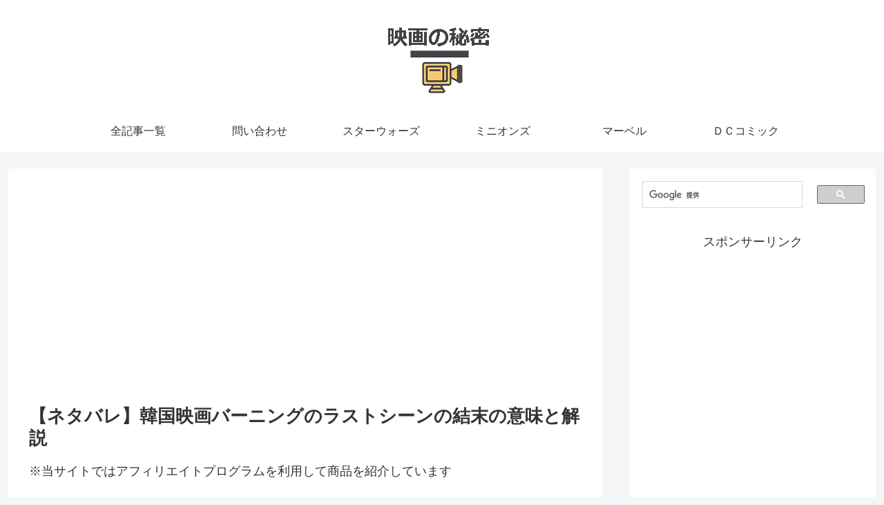

--- FILE ---
content_type: text/html; charset=utf-8
request_url: https://www.google.com/recaptcha/api2/aframe
body_size: 115
content:
<!DOCTYPE HTML><html><head><meta http-equiv="content-type" content="text/html; charset=UTF-8"></head><body><script nonce="vxg-iGYBzK2TV0TXdy3kCw">/** Anti-fraud and anti-abuse applications only. See google.com/recaptcha */ try{var clients={'sodar':'https://pagead2.googlesyndication.com/pagead/sodar?'};window.addEventListener("message",function(a){try{if(a.source===window.parent){var b=JSON.parse(a.data);var c=clients[b['id']];if(c){var d=document.createElement('img');d.src=c+b['params']+'&rc='+(localStorage.getItem("rc::a")?sessionStorage.getItem("rc::b"):"");window.document.body.appendChild(d);sessionStorage.setItem("rc::e",parseInt(sessionStorage.getItem("rc::e")||0)+1);localStorage.setItem("rc::h",'1769031008178');}}}catch(b){}});window.parent.postMessage("_grecaptcha_ready", "*");}catch(b){}</script></body></html>